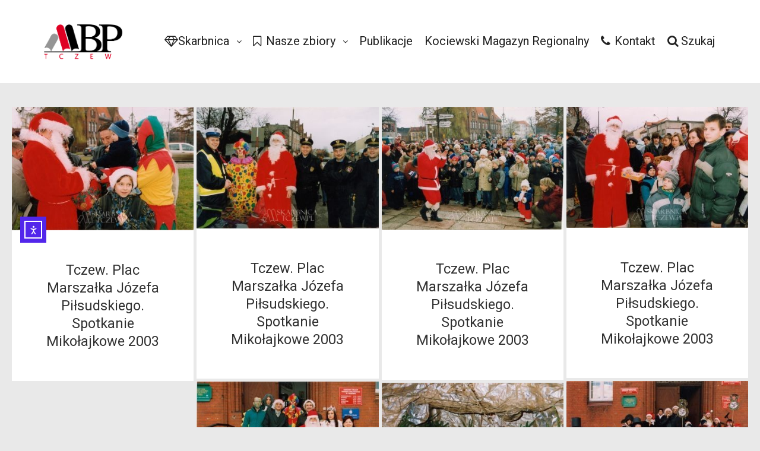

--- FILE ---
content_type: text/html; charset=UTF-8
request_url: https://skarbnica.tczew.pl/tag/grudzien-2003/
body_size: 14553
content:
<!DOCTYPE html>
<!--[if IE 9]>    <html class="no-js lt-ie10" lang="pl-PL"> <![endif]-->
<!--[if gt IE 9]><!--> <html class="no-js" lang="pl-PL"> <!--<![endif]-->
<head>

<meta charset="UTF-8" />
<meta name="viewport" content="width=device-width,initial-scale=1" />
<meta http-equiv="X-UA-Compatible" content="IE=edge">
<link rel="profile" href="https://gmpg.org/xfn/11" />
<title>grudzień 2003 &#8211; Tczewska Biblioteka Wirtualna</title>
<style type="text/css">.wpfts-result-item .wpfts-smart-excerpt {}.wpfts-result-item .wpfts-not-found {color:#808080;font-size:0.9em;}.wpfts-result-item .wpfts-score {color:#006621;font-size:0.9em;}.wpfts-shift {margin-left:40px;}.wpfts-result-item .wpfts-download-link {color:#006621;font-size:0.9em;}.wpfts-result-item .wpfts-file-size {color:#006621;font-size:0.9em;}</style><meta name='robots' content='max-image-preview:large' />
<script id="cookieyes" type="text/javascript" src="https://cdn-cookieyes.com/client_data/a7f2fa968a0fe0193ca42bc05a7b0bb8/script.js"></script><link rel='dns-prefetch' href='//cdn.elementor.com' />
<link rel="alternate" type="application/rss+xml" title="Tczewska Biblioteka Wirtualna &raquo; Kanał z wpisami" href="https://skarbnica.tczew.pl/feed/" />
<link rel="alternate" type="application/rss+xml" title="Tczewska Biblioteka Wirtualna &raquo; Kanał z komentarzami" href="https://skarbnica.tczew.pl/comments/feed/" />
<link rel="alternate" type="application/rss+xml" title="Tczewska Biblioteka Wirtualna &raquo; Kanał z wpisami otagowanymi jako grudzień 2003" href="https://skarbnica.tczew.pl/tag/grudzien-2003/feed/" />
<style id='wp-img-auto-sizes-contain-inline-css' type='text/css'>
img:is([sizes=auto i],[sizes^="auto," i]){contain-intrinsic-size:3000px 1500px}
/*# sourceURL=wp-img-auto-sizes-contain-inline-css */
</style>
<style id='wp-emoji-styles-inline-css' type='text/css'>

	img.wp-smiley, img.emoji {
		display: inline !important;
		border: none !important;
		box-shadow: none !important;
		height: 1em !important;
		width: 1em !important;
		margin: 0 0.07em !important;
		vertical-align: -0.1em !important;
		background: none !important;
		padding: 0 !important;
	}
/*# sourceURL=wp-emoji-styles-inline-css */
</style>
<style id='wp-block-library-inline-css' type='text/css'>
:root{--wp-block-synced-color:#7a00df;--wp-block-synced-color--rgb:122,0,223;--wp-bound-block-color:var(--wp-block-synced-color);--wp-editor-canvas-background:#ddd;--wp-admin-theme-color:#007cba;--wp-admin-theme-color--rgb:0,124,186;--wp-admin-theme-color-darker-10:#006ba1;--wp-admin-theme-color-darker-10--rgb:0,107,160.5;--wp-admin-theme-color-darker-20:#005a87;--wp-admin-theme-color-darker-20--rgb:0,90,135;--wp-admin-border-width-focus:2px}@media (min-resolution:192dpi){:root{--wp-admin-border-width-focus:1.5px}}.wp-element-button{cursor:pointer}:root .has-very-light-gray-background-color{background-color:#eee}:root .has-very-dark-gray-background-color{background-color:#313131}:root .has-very-light-gray-color{color:#eee}:root .has-very-dark-gray-color{color:#313131}:root .has-vivid-green-cyan-to-vivid-cyan-blue-gradient-background{background:linear-gradient(135deg,#00d084,#0693e3)}:root .has-purple-crush-gradient-background{background:linear-gradient(135deg,#34e2e4,#4721fb 50%,#ab1dfe)}:root .has-hazy-dawn-gradient-background{background:linear-gradient(135deg,#faaca8,#dad0ec)}:root .has-subdued-olive-gradient-background{background:linear-gradient(135deg,#fafae1,#67a671)}:root .has-atomic-cream-gradient-background{background:linear-gradient(135deg,#fdd79a,#004a59)}:root .has-nightshade-gradient-background{background:linear-gradient(135deg,#330968,#31cdcf)}:root .has-midnight-gradient-background{background:linear-gradient(135deg,#020381,#2874fc)}:root{--wp--preset--font-size--normal:16px;--wp--preset--font-size--huge:42px}.has-regular-font-size{font-size:1em}.has-larger-font-size{font-size:2.625em}.has-normal-font-size{font-size:var(--wp--preset--font-size--normal)}.has-huge-font-size{font-size:var(--wp--preset--font-size--huge)}.has-text-align-center{text-align:center}.has-text-align-left{text-align:left}.has-text-align-right{text-align:right}.has-fit-text{white-space:nowrap!important}#end-resizable-editor-section{display:none}.aligncenter{clear:both}.items-justified-left{justify-content:flex-start}.items-justified-center{justify-content:center}.items-justified-right{justify-content:flex-end}.items-justified-space-between{justify-content:space-between}.screen-reader-text{border:0;clip-path:inset(50%);height:1px;margin:-1px;overflow:hidden;padding:0;position:absolute;width:1px;word-wrap:normal!important}.screen-reader-text:focus{background-color:#ddd;clip-path:none;color:#444;display:block;font-size:1em;height:auto;left:5px;line-height:normal;padding:15px 23px 14px;text-decoration:none;top:5px;width:auto;z-index:100000}html :where(.has-border-color){border-style:solid}html :where([style*=border-top-color]){border-top-style:solid}html :where([style*=border-right-color]){border-right-style:solid}html :where([style*=border-bottom-color]){border-bottom-style:solid}html :where([style*=border-left-color]){border-left-style:solid}html :where([style*=border-width]){border-style:solid}html :where([style*=border-top-width]){border-top-style:solid}html :where([style*=border-right-width]){border-right-style:solid}html :where([style*=border-bottom-width]){border-bottom-style:solid}html :where([style*=border-left-width]){border-left-style:solid}html :where(img[class*=wp-image-]){height:auto;max-width:100%}:where(figure){margin:0 0 1em}html :where(.is-position-sticky){--wp-admin--admin-bar--position-offset:var(--wp-admin--admin-bar--height,0px)}@media screen and (max-width:600px){html :where(.is-position-sticky){--wp-admin--admin-bar--position-offset:0px}}

/*# sourceURL=wp-block-library-inline-css */
</style><style id='wp-block-heading-inline-css' type='text/css'>
h1:where(.wp-block-heading).has-background,h2:where(.wp-block-heading).has-background,h3:where(.wp-block-heading).has-background,h4:where(.wp-block-heading).has-background,h5:where(.wp-block-heading).has-background,h6:where(.wp-block-heading).has-background{padding:1.25em 2.375em}h1.has-text-align-left[style*=writing-mode]:where([style*=vertical-lr]),h1.has-text-align-right[style*=writing-mode]:where([style*=vertical-rl]),h2.has-text-align-left[style*=writing-mode]:where([style*=vertical-lr]),h2.has-text-align-right[style*=writing-mode]:where([style*=vertical-rl]),h3.has-text-align-left[style*=writing-mode]:where([style*=vertical-lr]),h3.has-text-align-right[style*=writing-mode]:where([style*=vertical-rl]),h4.has-text-align-left[style*=writing-mode]:where([style*=vertical-lr]),h4.has-text-align-right[style*=writing-mode]:where([style*=vertical-rl]),h5.has-text-align-left[style*=writing-mode]:where([style*=vertical-lr]),h5.has-text-align-right[style*=writing-mode]:where([style*=vertical-rl]),h6.has-text-align-left[style*=writing-mode]:where([style*=vertical-lr]),h6.has-text-align-right[style*=writing-mode]:where([style*=vertical-rl]){rotate:180deg}
/*# sourceURL=https://skarbnica.tczew.pl/wp-includes/blocks/heading/style.min.css */
</style>
<style id='wp-block-list-inline-css' type='text/css'>
ol,ul{box-sizing:border-box}:root :where(.wp-block-list.has-background){padding:1.25em 2.375em}
/*# sourceURL=https://skarbnica.tczew.pl/wp-includes/blocks/list/style.min.css */
</style>
<style id='wp-block-paragraph-inline-css' type='text/css'>
.is-small-text{font-size:.875em}.is-regular-text{font-size:1em}.is-large-text{font-size:2.25em}.is-larger-text{font-size:3em}.has-drop-cap:not(:focus):first-letter{float:left;font-size:8.4em;font-style:normal;font-weight:100;line-height:.68;margin:.05em .1em 0 0;text-transform:uppercase}body.rtl .has-drop-cap:not(:focus):first-letter{float:none;margin-left:.1em}p.has-drop-cap.has-background{overflow:hidden}:root :where(p.has-background){padding:1.25em 2.375em}:where(p.has-text-color:not(.has-link-color)) a{color:inherit}p.has-text-align-left[style*="writing-mode:vertical-lr"],p.has-text-align-right[style*="writing-mode:vertical-rl"]{rotate:180deg}
/*# sourceURL=https://skarbnica.tczew.pl/wp-includes/blocks/paragraph/style.min.css */
</style>
<style id='global-styles-inline-css' type='text/css'>
:root{--wp--preset--aspect-ratio--square: 1;--wp--preset--aspect-ratio--4-3: 4/3;--wp--preset--aspect-ratio--3-4: 3/4;--wp--preset--aspect-ratio--3-2: 3/2;--wp--preset--aspect-ratio--2-3: 2/3;--wp--preset--aspect-ratio--16-9: 16/9;--wp--preset--aspect-ratio--9-16: 9/16;--wp--preset--color--black: #000000;--wp--preset--color--cyan-bluish-gray: #abb8c3;--wp--preset--color--white: #ffffff;--wp--preset--color--pale-pink: #f78da7;--wp--preset--color--vivid-red: #cf2e2e;--wp--preset--color--luminous-vivid-orange: #ff6900;--wp--preset--color--luminous-vivid-amber: #fcb900;--wp--preset--color--light-green-cyan: #7bdcb5;--wp--preset--color--vivid-green-cyan: #00d084;--wp--preset--color--pale-cyan-blue: #8ed1fc;--wp--preset--color--vivid-cyan-blue: #0693e3;--wp--preset--color--vivid-purple: #9b51e0;--wp--preset--gradient--vivid-cyan-blue-to-vivid-purple: linear-gradient(135deg,rgb(6,147,227) 0%,rgb(155,81,224) 100%);--wp--preset--gradient--light-green-cyan-to-vivid-green-cyan: linear-gradient(135deg,rgb(122,220,180) 0%,rgb(0,208,130) 100%);--wp--preset--gradient--luminous-vivid-amber-to-luminous-vivid-orange: linear-gradient(135deg,rgb(252,185,0) 0%,rgb(255,105,0) 100%);--wp--preset--gradient--luminous-vivid-orange-to-vivid-red: linear-gradient(135deg,rgb(255,105,0) 0%,rgb(207,46,46) 100%);--wp--preset--gradient--very-light-gray-to-cyan-bluish-gray: linear-gradient(135deg,rgb(238,238,238) 0%,rgb(169,184,195) 100%);--wp--preset--gradient--cool-to-warm-spectrum: linear-gradient(135deg,rgb(74,234,220) 0%,rgb(151,120,209) 20%,rgb(207,42,186) 40%,rgb(238,44,130) 60%,rgb(251,105,98) 80%,rgb(254,248,76) 100%);--wp--preset--gradient--blush-light-purple: linear-gradient(135deg,rgb(255,206,236) 0%,rgb(152,150,240) 100%);--wp--preset--gradient--blush-bordeaux: linear-gradient(135deg,rgb(254,205,165) 0%,rgb(254,45,45) 50%,rgb(107,0,62) 100%);--wp--preset--gradient--luminous-dusk: linear-gradient(135deg,rgb(255,203,112) 0%,rgb(199,81,192) 50%,rgb(65,88,208) 100%);--wp--preset--gradient--pale-ocean: linear-gradient(135deg,rgb(255,245,203) 0%,rgb(182,227,212) 50%,rgb(51,167,181) 100%);--wp--preset--gradient--electric-grass: linear-gradient(135deg,rgb(202,248,128) 0%,rgb(113,206,126) 100%);--wp--preset--gradient--midnight: linear-gradient(135deg,rgb(2,3,129) 0%,rgb(40,116,252) 100%);--wp--preset--font-size--small: 13px;--wp--preset--font-size--medium: 20px;--wp--preset--font-size--large: 36px;--wp--preset--font-size--x-large: 42px;--wp--preset--spacing--20: 0.44rem;--wp--preset--spacing--30: 0.67rem;--wp--preset--spacing--40: 1rem;--wp--preset--spacing--50: 1.5rem;--wp--preset--spacing--60: 2.25rem;--wp--preset--spacing--70: 3.38rem;--wp--preset--spacing--80: 5.06rem;--wp--preset--shadow--natural: 6px 6px 9px rgba(0, 0, 0, 0.2);--wp--preset--shadow--deep: 12px 12px 50px rgba(0, 0, 0, 0.4);--wp--preset--shadow--sharp: 6px 6px 0px rgba(0, 0, 0, 0.2);--wp--preset--shadow--outlined: 6px 6px 0px -3px rgb(255, 255, 255), 6px 6px rgb(0, 0, 0);--wp--preset--shadow--crisp: 6px 6px 0px rgb(0, 0, 0);}:where(.is-layout-flex){gap: 0.5em;}:where(.is-layout-grid){gap: 0.5em;}body .is-layout-flex{display: flex;}.is-layout-flex{flex-wrap: wrap;align-items: center;}.is-layout-flex > :is(*, div){margin: 0;}body .is-layout-grid{display: grid;}.is-layout-grid > :is(*, div){margin: 0;}:where(.wp-block-columns.is-layout-flex){gap: 2em;}:where(.wp-block-columns.is-layout-grid){gap: 2em;}:where(.wp-block-post-template.is-layout-flex){gap: 1.25em;}:where(.wp-block-post-template.is-layout-grid){gap: 1.25em;}.has-black-color{color: var(--wp--preset--color--black) !important;}.has-cyan-bluish-gray-color{color: var(--wp--preset--color--cyan-bluish-gray) !important;}.has-white-color{color: var(--wp--preset--color--white) !important;}.has-pale-pink-color{color: var(--wp--preset--color--pale-pink) !important;}.has-vivid-red-color{color: var(--wp--preset--color--vivid-red) !important;}.has-luminous-vivid-orange-color{color: var(--wp--preset--color--luminous-vivid-orange) !important;}.has-luminous-vivid-amber-color{color: var(--wp--preset--color--luminous-vivid-amber) !important;}.has-light-green-cyan-color{color: var(--wp--preset--color--light-green-cyan) !important;}.has-vivid-green-cyan-color{color: var(--wp--preset--color--vivid-green-cyan) !important;}.has-pale-cyan-blue-color{color: var(--wp--preset--color--pale-cyan-blue) !important;}.has-vivid-cyan-blue-color{color: var(--wp--preset--color--vivid-cyan-blue) !important;}.has-vivid-purple-color{color: var(--wp--preset--color--vivid-purple) !important;}.has-black-background-color{background-color: var(--wp--preset--color--black) !important;}.has-cyan-bluish-gray-background-color{background-color: var(--wp--preset--color--cyan-bluish-gray) !important;}.has-white-background-color{background-color: var(--wp--preset--color--white) !important;}.has-pale-pink-background-color{background-color: var(--wp--preset--color--pale-pink) !important;}.has-vivid-red-background-color{background-color: var(--wp--preset--color--vivid-red) !important;}.has-luminous-vivid-orange-background-color{background-color: var(--wp--preset--color--luminous-vivid-orange) !important;}.has-luminous-vivid-amber-background-color{background-color: var(--wp--preset--color--luminous-vivid-amber) !important;}.has-light-green-cyan-background-color{background-color: var(--wp--preset--color--light-green-cyan) !important;}.has-vivid-green-cyan-background-color{background-color: var(--wp--preset--color--vivid-green-cyan) !important;}.has-pale-cyan-blue-background-color{background-color: var(--wp--preset--color--pale-cyan-blue) !important;}.has-vivid-cyan-blue-background-color{background-color: var(--wp--preset--color--vivid-cyan-blue) !important;}.has-vivid-purple-background-color{background-color: var(--wp--preset--color--vivid-purple) !important;}.has-black-border-color{border-color: var(--wp--preset--color--black) !important;}.has-cyan-bluish-gray-border-color{border-color: var(--wp--preset--color--cyan-bluish-gray) !important;}.has-white-border-color{border-color: var(--wp--preset--color--white) !important;}.has-pale-pink-border-color{border-color: var(--wp--preset--color--pale-pink) !important;}.has-vivid-red-border-color{border-color: var(--wp--preset--color--vivid-red) !important;}.has-luminous-vivid-orange-border-color{border-color: var(--wp--preset--color--luminous-vivid-orange) !important;}.has-luminous-vivid-amber-border-color{border-color: var(--wp--preset--color--luminous-vivid-amber) !important;}.has-light-green-cyan-border-color{border-color: var(--wp--preset--color--light-green-cyan) !important;}.has-vivid-green-cyan-border-color{border-color: var(--wp--preset--color--vivid-green-cyan) !important;}.has-pale-cyan-blue-border-color{border-color: var(--wp--preset--color--pale-cyan-blue) !important;}.has-vivid-cyan-blue-border-color{border-color: var(--wp--preset--color--vivid-cyan-blue) !important;}.has-vivid-purple-border-color{border-color: var(--wp--preset--color--vivid-purple) !important;}.has-vivid-cyan-blue-to-vivid-purple-gradient-background{background: var(--wp--preset--gradient--vivid-cyan-blue-to-vivid-purple) !important;}.has-light-green-cyan-to-vivid-green-cyan-gradient-background{background: var(--wp--preset--gradient--light-green-cyan-to-vivid-green-cyan) !important;}.has-luminous-vivid-amber-to-luminous-vivid-orange-gradient-background{background: var(--wp--preset--gradient--luminous-vivid-amber-to-luminous-vivid-orange) !important;}.has-luminous-vivid-orange-to-vivid-red-gradient-background{background: var(--wp--preset--gradient--luminous-vivid-orange-to-vivid-red) !important;}.has-very-light-gray-to-cyan-bluish-gray-gradient-background{background: var(--wp--preset--gradient--very-light-gray-to-cyan-bluish-gray) !important;}.has-cool-to-warm-spectrum-gradient-background{background: var(--wp--preset--gradient--cool-to-warm-spectrum) !important;}.has-blush-light-purple-gradient-background{background: var(--wp--preset--gradient--blush-light-purple) !important;}.has-blush-bordeaux-gradient-background{background: var(--wp--preset--gradient--blush-bordeaux) !important;}.has-luminous-dusk-gradient-background{background: var(--wp--preset--gradient--luminous-dusk) !important;}.has-pale-ocean-gradient-background{background: var(--wp--preset--gradient--pale-ocean) !important;}.has-electric-grass-gradient-background{background: var(--wp--preset--gradient--electric-grass) !important;}.has-midnight-gradient-background{background: var(--wp--preset--gradient--midnight) !important;}.has-small-font-size{font-size: var(--wp--preset--font-size--small) !important;}.has-medium-font-size{font-size: var(--wp--preset--font-size--medium) !important;}.has-large-font-size{font-size: var(--wp--preset--font-size--large) !important;}.has-x-large-font-size{font-size: var(--wp--preset--font-size--x-large) !important;}
/*# sourceURL=global-styles-inline-css */
</style>

<style id='classic-theme-styles-inline-css' type='text/css'>
/*! This file is auto-generated */
.wp-block-button__link{color:#fff;background-color:#32373c;border-radius:9999px;box-shadow:none;text-decoration:none;padding:calc(.667em + 2px) calc(1.333em + 2px);font-size:1.125em}.wp-block-file__button{background:#32373c;color:#fff;text-decoration:none}
/*# sourceURL=/wp-includes/css/classic-themes.min.css */
</style>
<link rel='stylesheet' id='wpfts_jquery-ui-styles-css' href='https://skarbnica.tczew.pl/wp-content/plugins/fulltext-search-pro/style/wpfts_autocomplete.css?ver=3.76.254' type='text/css' media='all' />
<link rel='stylesheet' id='searchandfilter-css' href='https://skarbnica.tczew.pl/wp-content/plugins/search-filter/style.css?ver=1' type='text/css' media='all' />
<link rel='stylesheet' id='twenty20-css' href='https://skarbnica.tczew.pl/wp-content/plugins/twenty20/assets/css/twenty20.css?ver=2.0.4' type='text/css' media='all' />
<link rel='stylesheet' id='ea11y-widget-fonts-css' href='https://skarbnica.tczew.pl/wp-content/plugins/pojo-accessibility/assets/build/fonts.css?ver=3.9.1' type='text/css' media='all' />
<link rel='stylesheet' id='ea11y-skip-link-css' href='https://skarbnica.tczew.pl/wp-content/plugins/pojo-accessibility/assets/build/skip-link.css?ver=3.9.1' type='text/css' media='all' />
<link rel='stylesheet' id='dflip-style-css' href='https://skarbnica.tczew.pl/wp-content/plugins/3d-flipbook-dflip-lite/assets/css/dflip.min.css?ver=2.4.20' type='text/css' media='all' />
<link rel='stylesheet' id='font-awesome-css' href='https://skarbnica.tczew.pl/wp-content/themes/rife-free/css/font-awesome.min.css?ver=4.7.0' type='text/css' media='all' />
<link rel='stylesheet' id='a13-icomoon-css' href='https://skarbnica.tczew.pl/wp-content/themes/rife-free/css/icomoon.css?ver=2.4.23' type='text/css' media='all' />
<link rel='stylesheet' id='a13-main-style-css' href='https://skarbnica.tczew.pl/wp-content/themes/rife-free/style.css?ver=2.4.23' type='text/css' media='all' />
<link rel='stylesheet' id='a13-user-css-css' href='https://skarbnica.tczew.pl/wp-content/uploads/apollo13_framework_files/css/user.css?ver=2.4.23_1765959296' type='text/css' media='all' />
<!--n2css--><!--n2js--><script type="text/javascript" src="https://skarbnica.tczew.pl/wp-includes/js/jquery/jquery.min.js?ver=3.7.1" id="jquery-core-js"></script>
<script type="text/javascript" src="https://skarbnica.tczew.pl/wp-includes/js/jquery/jquery-migrate.min.js?ver=3.4.1" id="jquery-migrate-js"></script>
<script type="text/javascript" src="https://skarbnica.tczew.pl/wp-includes/js/jquery/ui/core.min.js?ver=1.13.3" id="jquery-ui-core-js"></script>
<script type="text/javascript" src="https://skarbnica.tczew.pl/wp-includes/js/jquery/ui/menu.min.js?ver=1.13.3" id="jquery-ui-menu-js"></script>
<script type="text/javascript" src="https://skarbnica.tczew.pl/wp-includes/js/dist/dom-ready.min.js?ver=f77871ff7694fffea381" id="wp-dom-ready-js"></script>
<script type="text/javascript" src="https://skarbnica.tczew.pl/wp-includes/js/dist/hooks.min.js?ver=dd5603f07f9220ed27f1" id="wp-hooks-js"></script>
<script type="text/javascript" src="https://skarbnica.tczew.pl/wp-includes/js/dist/i18n.min.js?ver=c26c3dc7bed366793375" id="wp-i18n-js"></script>
<script type="text/javascript" id="wp-i18n-js-after">
/* <![CDATA[ */
wp.i18n.setLocaleData( { 'text direction\u0004ltr': [ 'ltr' ] } );
//# sourceURL=wp-i18n-js-after
/* ]]> */
</script>
<script type="text/javascript" id="wp-a11y-js-translations">
/* <![CDATA[ */
( function( domain, translations ) {
	var localeData = translations.locale_data[ domain ] || translations.locale_data.messages;
	localeData[""].domain = domain;
	wp.i18n.setLocaleData( localeData, domain );
} )( "default", {"translation-revision-date":"2025-12-01 09:45:52+0000","generator":"GlotPress\/4.0.3","domain":"messages","locale_data":{"messages":{"":{"domain":"messages","plural-forms":"nplurals=3; plural=(n == 1) ? 0 : ((n % 10 >= 2 && n % 10 <= 4 && (n % 100 < 12 || n % 100 > 14)) ? 1 : 2);","lang":"pl"},"Notifications":["Powiadomienia"]}},"comment":{"reference":"wp-includes\/js\/dist\/a11y.js"}} );
//# sourceURL=wp-a11y-js-translations
/* ]]> */
</script>
<script type="text/javascript" src="https://skarbnica.tczew.pl/wp-includes/js/dist/a11y.min.js?ver=cb460b4676c94bd228ed" id="wp-a11y-js"></script>
<script type="text/javascript" src="https://skarbnica.tczew.pl/wp-includes/js/jquery/ui/autocomplete.min.js?ver=1.13.3" id="jquery-ui-autocomplete-js"></script>
<script type="text/javascript" src="https://skarbnica.tczew.pl/wp-content/plugins/fulltext-search-pro/js/wpfts_frontend.js?ver=3.76.254" id="wpfts_frontend-js"></script>
<script type="text/javascript" id="image-watermark-no-right-click-js-before">
/* <![CDATA[ */
var iwArgsNoRightClick = {"rightclick":"N","draganddrop":"N","devtools":"Y","enableToast":"Y","toastMessage":"This content is protected"};

//# sourceURL=image-watermark-no-right-click-js-before
/* ]]> */
</script>
<script type="text/javascript" src="https://skarbnica.tczew.pl/wp-content/plugins/image-watermark/js/no-right-click.js?ver=2.0.4" id="image-watermark-no-right-click-js"></script>
<link rel="https://api.w.org/" href="https://skarbnica.tczew.pl/wp-json/" /><link rel="alternate" title="JSON" type="application/json" href="https://skarbnica.tczew.pl/wp-json/wp/v2/tags/9389" /><link rel="EditURI" type="application/rsd+xml" title="RSD" href="https://skarbnica.tczew.pl/xmlrpc.php?rsd" />
<meta name="generator" content="WordPress 6.9" />
<script type="text/javascript">
		document.wpfts_ajaxurl = "https://skarbnica.tczew.pl/wp-admin/admin-ajax.php";
	</script>
		<!-- GA Google Analytics @ https://m0n.co/ga -->
		<script async src="https://www.googletagmanager.com/gtag/js?id=UA-159155143-1"></script>
		<script>
			window.dataLayer = window.dataLayer || [];
			function gtag(){dataLayer.push(arguments);}
			gtag('js', new Date());
			gtag('config', 'UA-159155143-1');
		</script>

	<script type="text/javascript">
// <![CDATA[
(function(){
    var docElement = document.documentElement,
        className = docElement.className;
    // Change `no-js` to `js`
    var reJS = new RegExp('(^|\\s)no-js( |\\s|$)');
    //space as literal in second capturing group cause there is strange situation when \s is not catched on load when other plugins add their own classes
    className = className.replace(reJS, '$1js$2');
    docElement.className = className;
})();
// ]]>
</script><link rel="icon" href="https://skarbnica.tczew.pl/wp-content/uploads/2020/01/cropped-logo_mbp_znak-1-32x32.png" sizes="32x32" />
<link rel="icon" href="https://skarbnica.tczew.pl/wp-content/uploads/2020/01/cropped-logo_mbp_znak-1-192x192.png" sizes="192x192" />
<link rel="apple-touch-icon" href="https://skarbnica.tczew.pl/wp-content/uploads/2020/01/cropped-logo_mbp_znak-1-180x180.png" />
<meta name="msapplication-TileImage" content="https://skarbnica.tczew.pl/wp-content/uploads/2020/01/cropped-logo_mbp_znak-1-270x270.png" />
				<style type="text/css" id="c4wp-checkout-css">
					.woocommerce-checkout .c4wp_captcha_field {
						margin-bottom: 10px;
						margin-top: 15px;
						position: relative;
						display: inline-block;
					}
				</style>
							<style type="text/css" id="c4wp-v3-lp-form-css">
				.login #login, .login #lostpasswordform {
					min-width: 350px !important;
				}
				.wpforms-field-c4wp iframe {
					width: 100% !important;
				}
			</style>
			<style id='a13-posts-grid-1-inline-css' type='text/css'>
.posts-bricks-1{max-width:1440px}.posts-bricks-1 .posts-grid-container{margin-right:-5px}.rtl .posts-bricks-1 .posts-grid-container{margin-right:0;margin-left:-5px}.posts-bricks-1 .layout-fitRows .archive-item,.posts-bricks-1 .layout-masonry .archive-item{margin-bottom:5px}.posts-bricks-1.posts-columns-4 .archive-item,.posts-bricks-1.posts-columns-4 .grid-master{width:calc(25% - 5px)}.posts-bricks-1.posts-columns-4 .archive-item.w2{width:calc(50% - 5px)}.posts-bricks-1.posts-columns-4 .archive-item.w3{width:calc(75% - 5px)}.posts-bricks-1.posts-columns-3 .archive-item,.posts-bricks-1.posts-columns-3 .grid-master{width:calc(33.3333333% - 5px)}.posts-bricks-1.posts-columns-3 .archive-item.w2{width:calc(66.6666666% - 5px)}.posts-bricks-1.posts-columns-2 .archive-item,.posts-bricks-1.posts-columns-2 .grid-master{width:calc(50% - 5px)}.posts-bricks-1.posts-columns-1 .grid-master,.posts-bricks-1.posts-columns-1 .archive-item,.posts-bricks-1.posts-columns-2 .archive-item.w2,.posts-bricks-1.posts-columns-2 .archive-item.w3,.posts-bricks-1.posts-columns-2 .archive-item.w4,.posts-bricks-1.posts-columns-3 .archive-item.w3,.posts-bricks-1.posts-columns-3 .archive-item.w4,.posts-bricks-1.posts-columns-4 .archive-item.w4{width:calc(100% - 5px)}@media only screen and (max-width:1600px){.header-vertical .with-sidebar .posts-bricks-1.posts-columns-4 .archive-item,.header-vertical .with-sidebar .posts-bricks-1.posts-columns-4 .grid-master{width:calc(33.3333333% - 5px)}.header-vertical .with-sidebar .posts-bricks-1.posts-columns-4 .archive-item.w2{width:calc(66.6666666% - 5px)}.header-vertical .with-sidebar .posts-bricks-1.posts-columns-4 .archive-item.w3{width:calc(100% - 5px)}}@media only screen and (max-width:1279px){.posts-bricks-1.posts-columns-4 .archive-item,.posts-bricks-1.posts-columns-4 .grid-master{width:calc(33.3333333% - 5px)}.posts-bricks-1.posts-columns-4 .archive-item.w2{width:calc(66.6666666% - 5px)}.posts-bricks-1.posts-columns-4 .archive-item.w3{width:calc(100% - 5px)}.header-vertical .layout-fluid.with-sidebar .posts-bricks-1.posts-columns-4 .grid-master,.header-vertical .layout-fluid.with-sidebar .posts-bricks-1.posts-columns-4 .archive-item,.header-vertical .layout-fluid.with-sidebar .posts-bricks-1.posts-columns-4 .archive-item.w2,.header-vertical .layout-fluid.with-sidebar .posts-bricks-1.posts-columns-3 .grid-master,.header-vertical .layout-fluid.with-sidebar .posts-bricks-1.posts-columns-3 .archive-item{width:calc(50% - 5px)}.header-vertical .layout-fluid.with-sidebar .posts-columns-4 .archive-item.w3,.header-vertical .layout-fluid.with-sidebar .posts-columns-3 .archive-item.w2{width:calc(100% - 5px)}.header-vertical .with-sidebar .posts-bricks-1.posts-columns-4 .grid-master,.header-vertical .with-sidebar .posts-bricks-1.posts-columns-4 .archive-item,.header-vertical .with-sidebar .posts-bricks-1.posts-columns-4 .archive-item.w2,.header-vertical .with-sidebar .posts-bricks-1.posts-columns-3 .grid-master,.header-vertical .with-sidebar .posts-bricks-1.posts-columns-3 .archive-item{width:calc(50% - 5px)}.header-vertical .with-sidebar .posts-bricks-1.posts-columns-4 .archive-item.w3,.header-vertical .with-sidebar .posts-bricks-1.posts-columns-3 .archive-item.w2{width:calc(100% - 5px)}}@media only screen and (max-width:800px){#mid .posts-bricks-1.posts-columns-4 .archive-item,#mid .posts-bricks-1.posts-columns-4 .grid-master,#mid .posts-bricks-1.posts-columns-4 .archive-item.w2,#mid .posts-bricks-1.posts-columns-3 .archive-item,#mid .posts-bricks-1.posts-columns-3 .grid-master{width:calc(50% - 5px)}#mid .posts-bricks-1.posts-columns-4 .archive-item.w3,#mid .posts-bricks-1.posts-columns-3 .archive-item.w2{width:calc(100% - 5px)}}@media only screen and (max-width:480px){.posts-bricks-1 .posts-grid-container{margin-right:0}.rtl .posts-bricks-1 .posts-grid-container{margin-left:0}#mid .posts-bricks-1.posts-columns-4 .grid-master,#mid .posts-bricks-1.posts-columns-4 .archive-item,#mid .posts-bricks-1.posts-columns-4 .archive-item.w2,#mid .posts-bricks-1.posts-columns-4 .archive-item.w3,#mid .posts-bricks-1.posts-columns-4 .archive-item.w4,#mid .posts-bricks-1.posts-columns-3 .grid-master,#mid .posts-bricks-1.posts-columns-3 .archive-item,#mid .posts-bricks-1.posts-columns-3 .archive-item.w2,#mid .posts-bricks-1.posts-columns-3 .archive-item.w3,#mid .posts-bricks-1.posts-columns-2 .grid-master,#mid .posts-bricks-1.posts-columns-2 .archive-item,#mid .posts-bricks-1.posts-columns-2 .archive-item.w2,#mid .posts-bricks-1.posts-columns-1 .grid-master,#mid .posts-bricks-1.posts-columns-1 .archive-item{width:100%}}.posts-list .layout-full.with-sidebar .content-box,.posts-list .layout-full_fixed.with-sidebar .content-box,.posts-list .layout-full_padding.with-sidebar .content-box{margin-left:5px;width:calc(75% - 5px)}.posts-list .layout-full.right-sidebar .content-box,.posts-list .layout-full_fixed.right-sidebar .content-box,.posts-list .layout-full_padding.right-sidebar .content-box{margin-left:0;margin-right:5px}@media only screen and (min-width:1560px){.posts-list .layout-full.with-sidebar .content-box{width:calc(100% - 320px - 5px)}}@media only screen and (min-width:1640px){.posts-list .layout-full_padding.with-sidebar .content-box{width:calc(100% - 320px - 5px)}}@media only screen and (max-width:1400px) and (min-width:1025px){.posts-list .layout-full_padding.with-sidebar .content-box{width:calc(70% - 5px)}}@media only screen and (max-width:1320px) and (min-width:1025px){.posts-list .layout-full.with-sidebar .content-box{width:calc(70% - 5px)}}@media only screen and (max-width:1024px){.posts-list .layout-full.with-sidebar .content-box,.posts-list .layout-full_fixed.with-sidebar .content-box,.posts-list .layout-full_padding.with-sidebar .content-box{width:calc(70% - 5px)}}@media only screen and (max-width:768px){.posts-list .layout-full.with-sidebar .content-box,.posts-list .layout-full_fixed.with-sidebar .content-box,.posts-list .layout-full_padding.with-sidebar .content-box{width:auto;margin-left:0;margin-right:0}}
/*# sourceURL=a13-posts-grid-1-inline-css */
</style>
</head>

<body id="top" class="archive tag tag-grudzien-2003 tag-9389 wp-custom-logo wp-theme-rife-free ally-default header-horizontal site-layout-full posts-list" itemtype="https://schema.org/Blog" itemscope>
		<script>
			const onSkipLinkClick = () => {
				const htmlElement = document.querySelector('html');

				htmlElement.style['scroll-behavior'] = 'smooth';

				setTimeout( () => htmlElement.style['scroll-behavior'] = null, 1000 );
			}
			document.addEventListener("DOMContentLoaded", () => {
				if (!document.querySelector('#content')) {
					document.querySelector('.ea11y-skip-to-content-link').remove();
				}
			});
		</script>
		<nav aria-label="Skip to content navigation">
			<a class="ea11y-skip-to-content-link"
				href="#content"
				tabindex="1"
				onclick="onSkipLinkClick()"
			>
				Przejdź do treści
				<svg width="24" height="24" viewBox="0 0 24 24" fill="none" role="presentation">
					<path d="M18 6V12C18 12.7956 17.6839 13.5587 17.1213 14.1213C16.5587 14.6839 15.7956 15 15 15H5M5 15L9 11M5 15L9 19"
								stroke="black"
								stroke-width="1.5"
								stroke-linecap="round"
								stroke-linejoin="round"
					/>
				</svg>
			</a>
			<div class="ea11y-skip-to-content-backdrop"></div>
		</nav>

		<div class="whole-layout">
<div id="preloader" class="square_of_squares onReady">
    <div class="preload-content">
        <div class="preloader-animation">				<div class="sos-load">
					<div class="blockcont">
						<div class="sos-block"></div>
						<div class="sos-block"></div>
						<div class="sos-block"></div>

						<div class="sos-block"></div>
						<div class="sos-block"></div>
						<div class="sos-block"></div>

						<div class="sos-block"></div>
						<div class="sos-block"></div>
						<div class="sos-block"></div>

					</div>
				</div>
				</div>
        <a class="skip-preloader a13icon-cross" href="#"></a>
    </div>
</div>
                <div class="page-background to-move"></div>
        <header id="header" class="to-move a13-horizontal header-type-one_line a13-normal-variant header-variant-one_line_menu_centered full no-tools no-sticky no-fixed" itemtype="https://schema.org/WPHeader" itemscope>
	<div class="head">
		<div class="logo-container" itemtype="https://schema.org/Organization" itemscope><a class="logo normal-logo image-logo" href="https://skarbnica.tczew.pl/" title="Tczewska Biblioteka Wirtualna" rel="home" itemprop="url"><img src="https://skarbnica.tczew.pl/wp-content/uploads/2020/03/logo_mbp_duze.png" alt="Tczewska Biblioteka Wirtualna" width="3543" height="1594" itemprop="logo" /></a></div>
		<nav id="access" class="navigation-bar" itemtype="https://schema.org/SiteNavigationElement" itemscope><!-- this element is need in HTML even if menu is disabled -->
							<div class="menu-container"><ul id="menu-glowne" class="top-menu with-effect menu--ferdinand opener-icons-on"><li id="menu-item-3727" class="menu-item menu-item-type-post_type menu-item-object-page menu-item-home menu-item-has-children menu-parent-item menu-item-3727 normal-menu"><a title="Skarby Biblioteki" href="https://skarbnica.tczew.pl/"><span><em><i class="fa fa-diamond"></i>Skarbnica</em></span></a><i tabindex="0" class="fa sub-mark fa-angle-down"></i>
<ul class="sub-menu">
	<li id="menu-item-3726" class="menu-item menu-item-type-post_type menu-item-object-page menu-item-3726"><a title="Pomoc w nawigacji po stronie" href="https://skarbnica.tczew.pl/jak-szukac/"><span>Jak korzystać</span></a></li>
</ul>
</li>
<li id="menu-item-17615" class="menu-item menu-item-type-post_type menu-item-object-page menu-item-has-children menu-parent-item menu-item-17615 normal-menu"><span class="title" tabindex="0"><span><em><i class="fa fa-bookmark-o"></i>Nasze zbiory</em></span></span><i tabindex="0" class="fa sub-mark fa-angle-down"></i>
<ul class="sub-menu">
	<li id="menu-item-3713" class="menu-item menu-item-type-taxonomy menu-item-object-category menu-item-3713"><a title="Kolekcja pocztówek" href="https://skarbnica.tczew.pl/category/pocztowki/"><span>Pocztówki</span></a></li>
	<li id="menu-item-39598" class="menu-item menu-item-type-taxonomy menu-item-object-category menu-item-39598"><a href="https://skarbnica.tczew.pl/category/kroniki/"><span>Kroniki</span></a></li>
	<li id="menu-item-9559" class="menu-item menu-item-type-taxonomy menu-item-object-category menu-item-9559"><a title="Dokumenty Życia Społecznego" href="https://skarbnica.tczew.pl/category/dzs/"><span>DŻS</span></a></li>
	<li id="menu-item-43441" class="menu-item menu-item-type-taxonomy menu-item-object-category menu-item-43441"><a href="https://skarbnica.tczew.pl/category/archiwalia/"><span>Archiwalia</span></a></li>
	<li id="menu-item-17614" class="menu-item menu-item-type-post_type menu-item-object-page menu-item-17614"><a title="Fotografie" href="https://skarbnica.tczew.pl/fotografie/"><span>Fotografie</span></a></li>
	<li id="menu-item-43159" class="menu-item menu-item-type-taxonomy menu-item-object-category menu-item-43159"><a href="https://skarbnica.tczew.pl/category/kociewie/"><span>Fotografie z&nbsp;Kociewia</span></a></li>
	<li id="menu-item-25626" class="menu-item menu-item-type-post_type menu-item-object-page menu-item-25626"><a title="Kolekcje zdjęć" href="https://skarbnica.tczew.pl/kolekcje/"><span>Kolekcje zdjęć</span></a></li>
	<li id="menu-item-30055" class="menu-item menu-item-type-taxonomy menu-item-object-category menu-item-30055"><a href="https://skarbnica.tczew.pl/category/plakaty/"><span>Plakaty</span></a></li>
	<li id="menu-item-22736" class="menu-item menu-item-type-post_type menu-item-object-page menu-item-22736"><a title="Tczew dawniej i dziś" href="https://skarbnica.tczew.pl/metamorfozy/"><span>Tczewskie metamorfozy</span></a></li>
	<li id="menu-item-26452" class="menu-item menu-item-type-taxonomy menu-item-object-category menu-item-26452"><a title="Materiały wideo ze spotkań w Miejskiej Bibliotece Publicznej w Tczewie" href="https://skarbnica.tczew.pl/category/wideo/"><span>Materiały wideo</span></a></li>
</ul>
</li>
<li id="menu-item-6595" class="menu-item menu-item-type-taxonomy menu-item-object-category menu-item-6595 normal-menu"><a href="https://skarbnica.tczew.pl/category/publikacje/"><span><em>Publikacje</em></span></a></li>
<li id="menu-item-27699" class="menu-item menu-item-type-post_type menu-item-object-page menu-item-27699 normal-menu"><a href="https://skarbnica.tczew.pl/kmr/"><span><em>Kociewski Magazyn Regionalny</em></span></a></li>
<li id="menu-item-4492" class="menu-item menu-item-type-post_type menu-item-object-page menu-item-4492 normal-menu"><a title="Dane kontaktowe" href="https://skarbnica.tczew.pl/kontakt/"><span><em><i class="fa fa-phone"></i>Kontakt</em></span></a></li>
<li id="menu-item-23942" class="menu-item menu-item-type-post_type menu-item-object-page menu-item-23942 normal-menu"><a title="Wyszukaj w naszych zbiorach" href="https://skarbnica.tczew.pl/szukaj/"><span><em><i class="fa fa-search"></i>Szukaj</em></span></a></li>
</ul></div>					</nav>
		<!-- #access -->
		<div id="header-tools" class=" icons-0 only-menu"><button id="mobile-menu-opener" class="a13icon-menu tool" title="Główne menu"><span class="screen-reader-text">Główne menu</span></button></div>			</div>
	</header>
    <div id="mid" class="to-move no-bottom-space layout-full_padding layout-no-edge layout-padding layout-fluid no-sidebars">

		<article id="content" class="clearfix">
			<div class="content-limiter">
				<div id="col-mask">
					<div class="content-box lazy-load-on">
						<div class="bricks-frame posts-bricks posts-bricks-1  posts_vertical_centered posts-columns-4"><div class="posts-grid-container" data-lazy-load="1" data-lazy-load-mode="auto" data-margin="5"><div class="grid-master"></div><div id="post-17045" class="archive-item w1 post-17045 post type-post status-publish format-standard has-post-thumbnail category-fotografie tag-5-grudnia-2003 tag-5-grudnia-2003-roku tag-animacje-dla-dzieci tag-ced tag-centrum-edukacji-doroslych-w-tczewie tag-dorosli tag-dzieci tag-fabryka-sztuk-w-tczewie tag-fotografia-grupowa tag-fotografie-swiateczne tag-grudzien-2003 tag-imprezy-miejskie tag-imprezy-plenerowe tag-mikolajki tag-mikolajki-2003 tag-mikolajki-tczew tag-muzeum-wisly-w-tczewie tag-muzeum-wisly-oddzial-narodowego-muzeum-morskiego tag-plac-marszalka-jozefa-pilsudskiego tag-plac-pilsudskiego-1 tag-samochod-osobowy tag-samochody-osobowe tag-spotkanie-dla-dzieci tag-spotkanie-mikolajkowe tag-spotkanie-mikolajkowe-2003 tag-spotkanie-z-mikolajem tag-spotkanie-z-mikolajem-tczew tag-stanislaw-zaczynski tag-stanislaw-zaczynski-fotograf tag-tczew tag-uczestnicy-tczewskiego-spotkania-mikolajkowego-2003 tag-ulica-30-go-stycznia-1 tag-ulica-30-go-stycznia-4 tag-urzad-miejski-w-tczewie tag-zdjecie-grupowe" data-category-6011="1" itemtype="https://schema.org/CreativeWork" itemscope><div class="item-image post-media"><a href="https://skarbnica.tczew.pl/17045/tczew-plac-marszalka-jozefa-pilsudskiego-spotkanie-mikolajkowe-2003-6/"><img width="357" src="https://skarbnica.tczew.pl/wp-content/uploads/apollo13_images/mRzs14460-7l6wrsqh3p487a0yssnvq2jl3l1ghh7fpu.jpg" class="attachment-357x0x1xx90 size-357x0x1xx90 wp-post-image" alt="" itemprop="image" decoding="async" /></a></div>
<div class="formatter">
    <div class="real-content hentry">

        <h2 class="post-title entry-title" itemprop="headline"><a href="https://skarbnica.tczew.pl/17045/tczew-plac-marszalka-jozefa-pilsudskiego-spotkanie-mikolajkowe-2003-6/" itemprop="url">Tczew. Plac Marszałka Józefa Piłsudskiego. Spotkanie Mikołajkowe 2003</a></h2>
        <div class="entry-summary" itemprop="text">
                </div>

        <div class="clear"></div>

                
    </div>
</div></div><div id="post-17043" class="archive-item w1 post-17043 post type-post status-publish format-standard has-post-thumbnail category-fotografie tag-5-grudnia-2003 tag-5-grudnia-2003-roku tag-animacje-dla-dzieci tag-fotografia-barwna tag-fotografia-grupowa tag-fotografie-swiateczne tag-grudzien-2003 tag-imprezy-miejskie tag-imprezy-plenerowe tag-mikolaj tag-mikolajki tag-mikolajki-2003 tag-mikolajki-tczew tag-plac-marszalka-jozefa-pilsudskiego tag-plac-pilsudskiego-1 tag-poczta tag-policja tag-policja-tczew tag-spotkanie-dla-dzieci tag-spotkanie-mikolajkowe tag-spotkanie-mikolajkowe-2003 tag-spotkanie-z-mikolajem tag-spotkanie-z-mikolajem-tczew tag-stanislaw-zaczynski tag-stanislaw-zaczynski-fotograf tag-straz-miejska tag-straz-miejska-w-tczewie tag-tczew tag-uczestnicy-tczewskiego-spotkania-mikolajkowego-2003 tag-ulica-jaroslawa-dabrowskiego tag-ulica-jaroslawa-dabrowskiego-12 tag-ulica-jaroslawa-dabrowskiego-13 tag-ulica-jaroslawa-dabrowskiego-7 tag-ulica-jaroslawa-dabrowskiego-9 tag-urzad-miejski-w-tczewie tag-urzad-pocztowy-nr-1 tag-zdjecie-grupowe" data-category-6011="1" itemtype="https://schema.org/CreativeWork" itemscope><div class="item-image post-media"><a href="https://skarbnica.tczew.pl/17043/tczew-plac-marszalka-jozefa-pilsudskiego-spotkanie-mikolajkowe-2003-5/"><img width="357" src="https://skarbnica.tczew.pl/wp-content/uploads/apollo13_images/mRzs14459-7l6wrsqh3p487a0yssnvq2jl3l1ghh7feq.jpg" class="attachment-357x0x1xx90 size-357x0x1xx90 wp-post-image" alt="" itemprop="image" decoding="async" /></a></div>
<div class="formatter">
    <div class="real-content hentry">

        <h2 class="post-title entry-title" itemprop="headline"><a href="https://skarbnica.tczew.pl/17043/tczew-plac-marszalka-jozefa-pilsudskiego-spotkanie-mikolajkowe-2003-5/" itemprop="url">Tczew. Plac Marszałka Józefa Piłsudskiego. Spotkanie Mikołajkowe 2003</a></h2>
        <div class="entry-summary" itemprop="text">
                </div>

        <div class="clear"></div>

                
    </div>
</div></div><div id="post-17032" class="archive-item w1 post-17032 post type-post status-publish format-standard has-post-thumbnail category-fotografie tag-5-grudnia-2003 tag-5-grudnia-2003-roku tag-animacje-dla-dzieci tag-dorosli tag-drogowskaz tag-drogowskaz-z-nazwami-miast-partnerskich tag-dzieci tag-fabryka-sztuk-w-tczewie tag-fotografia-barwna tag-fotografia-grupowa tag-fotografie-swiateczne tag-grudzien-2003 tag-imprezy-miejskie tag-imprezy-plenerowe tag-mikolajki tag-mikolajki-2003 tag-mikolajki-tczew tag-muzeum-wisly-w-tczewie tag-muzeum-wisly-oddzial-narodowego-muzeum-morskiego tag-plac-marszalka-jozefa-pilsudskiego tag-plac-pilsudskiego-1 tag-spotkanie-dla-dzieci tag-spotkanie-mikolajkowe tag-spotkanie-mikolajkowe-2003 tag-spotkanie-z-mikolajem tag-spotkanie-z-mikolajem-tczew tag-stanislaw-zaczynski tag-stanislaw-zaczynski-fotograf tag-tczew tag-tczew-miasta-partnerskie tag-uczestnicy-tczewskiego-spotkania-mikolajkowego-2003 tag-ulica-30-go-stycznia-1 tag-ulica-30-go-stycznia-2-2a tag-ulica-ogrodowa-1-3 tag-ulica-ogrodowa-4 tag-ulica-paderewskiego-1 tag-urzad-miejski-w-tczewie tag-zdjecie-grupowe" data-category-6011="1" itemtype="https://schema.org/CreativeWork" itemscope><div class="item-image post-media"><a href="https://skarbnica.tczew.pl/17032/tczew-plac-marszalka-jozefa-pilsudskiego-spotkanie-mikolajkowe-2003-4/"><img width="357" src="https://skarbnica.tczew.pl/wp-content/uploads/apollo13_images/mRzs14458-7l6wrsgxfrlymn1rmi48dy5wzdmtpwynii.jpg" class="attachment-357x0x1xx90 size-357x0x1xx90 wp-post-image" alt="" itemprop="image" decoding="async" /></a></div>
<div class="formatter">
    <div class="real-content hentry">

        <h2 class="post-title entry-title" itemprop="headline"><a href="https://skarbnica.tczew.pl/17032/tczew-plac-marszalka-jozefa-pilsudskiego-spotkanie-mikolajkowe-2003-4/" itemprop="url">Tczew. Plac Marszałka Józefa Piłsudskiego. Spotkanie Mikołajkowe 2003</a></h2>
        <div class="entry-summary" itemprop="text">
                </div>

        <div class="clear"></div>

                
    </div>
</div></div><div id="post-17030" class="archive-item w1 post-17030 post type-post status-publish format-standard has-post-thumbnail category-fotografie tag-5-grudnia-2003-roku tag-animacje-dla-dzieci tag-barbara-skerka tag-dorosli tag-dzieci tag-fotografia-barwna tag-fotografia-grupowa tag-fotografie-swiateczne tag-grudzien-2003 tag-imprezy-miejskie tag-imprezy-plenerowe tag-jan-skerka tag-mikolaj tag-mikolajki tag-mikolajki-2003 tag-mikolajki-tczew tag-plac-marszalka-jozefa-pilsudskiego tag-plac-pilsudskiego-1 tag-poczta tag-spotkanie-dla-dzieci tag-spotkanie-mikolajkowe tag-spotkanie-mikolajkowe-2003 tag-spotkanie-z-mikolajem tag-spotkanie-z-mikolajem-tczew tag-stanislaw-zaczynski tag-stanislaw-zaczynski-fotograf tag-tczew tag-uczestnicy-tczewskiego-spotkania-mikolajkowego-2003 tag-ulica-jaroslawa-dabrowskiego tag-ulica-jaroslawa-dabrowskiego-11 tag-ulica-jaroslawa-dabrowskiego-12 tag-ulica-jaroslawa-dabrowskiego-13 tag-ulica-jaroslawa-dabrowskiego-7 tag-ulica-jaroslawa-dabrowskiego-9 tag-urzad-miejski-w-tczewie tag-urzad-pocztowy-nr-1 tag-zdjecie-grupowe" data-category-6011="1" itemtype="https://schema.org/CreativeWork" itemscope><div class="item-image post-media"><a href="https://skarbnica.tczew.pl/17030/tczew-plac-marszalka-jozefa-pilsudskiego-spotkanie-mikolajkowe-2003-3/"><img width="357" src="https://skarbnica.tczew.pl/wp-content/uploads/apollo13_images/mRzs14457-7l6wrsgxfrlymn1rmi48dy5wzdmtpwyna6.jpg" class="attachment-357x0x1xx90 size-357x0x1xx90 wp-post-image" alt="" itemprop="image" decoding="async" /></a></div>
<div class="formatter">
    <div class="real-content hentry">

        <h2 class="post-title entry-title" itemprop="headline"><a href="https://skarbnica.tczew.pl/17030/tczew-plac-marszalka-jozefa-pilsudskiego-spotkanie-mikolajkowe-2003-3/" itemprop="url">Tczew. Plac Marszałka Józefa Piłsudskiego. Spotkanie Mikołajkowe 2003</a></h2>
        <div class="entry-summary" itemprop="text">
                </div>

        <div class="clear"></div>

                
    </div>
</div></div><div id="post-17022" class="archive-item w1 post-17022 post type-post status-publish format-standard has-post-thumbnail category-fotografie tag-5-grudnia-2003 tag-animacje-dla-dzieci tag-dzieci tag-fotografia-barwna tag-fotografia-grupowa tag-fotografie-swiateczne tag-grudzien-2003 tag-imprezy-miejskie tag-imprezy-plenerowe tag-mikolajki tag-mikolajki-2003 tag-mikolajki-tczew tag-miroslaw-ostrowski tag-plac-marszalka-jozefa-pilsudskiego tag-plac-pilsudskiego-1 tag-sp-nr-8 tag-spotkanie-dla-dzieci tag-spotkanie-mikolajkowe tag-spotkanie-mikolajkowe-2003 tag-spotkanie-z-mikolajem tag-spotkanie-z-mikolajem-tczew tag-stanislaw-zaczynski tag-stanislaw-zaczynski-fotograf tag-szkola-podstawowa-nr-8-im-sw-wojciecha-w-tczewie tag-szkola-podstawowa-nr-8-tczew tag-tczew tag-uczniowie tag-urzad-miejski-w-tczewie tag-wieslawa-quella tag-zdjecie-grupowe tag-zenon-odya" data-category-6011="1" itemtype="https://schema.org/CreativeWork" itemscope><div class="item-image post-media"><a href="https://skarbnica.tczew.pl/17022/tczew-plac-marszalka-jozefa-pilsudskiego-spotkanie-mikolajkowe-2003-2/"><img width="357" src="https://skarbnica.tczew.pl/wp-content/uploads/apollo13_images/mRzs14454-7l6wrsgxfrlymn1rmi48dy5wzdmtpwyna6.jpg" class="attachment-357x0x1xx90 size-357x0x1xx90 wp-post-image" alt="" itemprop="image" decoding="async" /></a></div>
<div class="formatter">
    <div class="real-content hentry">

        <h2 class="post-title entry-title" itemprop="headline"><a href="https://skarbnica.tczew.pl/17022/tczew-plac-marszalka-jozefa-pilsudskiego-spotkanie-mikolajkowe-2003-2/" itemprop="url">Tczew. Plac Marszałka Józefa Piłsudskiego. Spotkanie Mikołajkowe 2003</a></h2>
        <div class="entry-summary" itemprop="text">
                </div>

        <div class="clear"></div>

                
    </div>
</div></div><div id="post-17003" class="archive-item w1 post-17003 post type-post status-publish format-standard has-post-thumbnail category-fotografie tag-5-grudnia-2003 tag-animacje-dla-dzieci tag-fotografia-barwna tag-fotografia-grupowa tag-fotografie-swiateczne tag-grudzien-2003 tag-imprezy-miejskie tag-imprezy-plenerowe tag-mikolajki tag-mikolajki-2003 tag-mikolajki-tczew tag-miroslaw-ostrowski tag-plac-marszalka-jozefa-pilsudskiego tag-plac-pilsudskiego-1 tag-spotkanie-dla-dzieci tag-spotkanie-mikolajkowe tag-spotkanie-mikolajkowe-2003 tag-spotkanie-z-mikolajem tag-spotkanie-z-mikolajem-tczew tag-stanislaw-zaczynski tag-stanislaw-zaczynski-fotograf tag-tczew tag-urzad-miejski-w-tczewie tag-wieslawa-quella tag-zdjecie-grupowe tag-zenon-odya" data-category-6011="1" itemtype="https://schema.org/CreativeWork" itemscope><div class="item-image post-media"><a href="https://skarbnica.tczew.pl/17003/tczew-plac-marszalka-jozefa-pilsudskiego-spotkanie-mikolajkowe-2003/"><img width="357" src="https://skarbnica.tczew.pl/wp-content/uploads/apollo13_images/mRzs14456-7l6wrsgxfrlymn1rmi48dy5wzdmtpwynqu.jpg" class="attachment-357x0x1xx90 size-357x0x1xx90 wp-post-image" alt="" itemprop="image" decoding="async" /></a></div>
<div class="formatter">
    <div class="real-content hentry">

        <h2 class="post-title entry-title" itemprop="headline"><a href="https://skarbnica.tczew.pl/17003/tczew-plac-marszalka-jozefa-pilsudskiego-spotkanie-mikolajkowe-2003/" itemprop="url">Tczew. Plac Marszałka Józefa Piłsudskiego. Spotkanie Mikołajkowe 2003</a></h2>
        <div class="entry-summary" itemprop="text">
                </div>

        <div class="clear"></div>

                
    </div>
</div></div><div id="post-16739" class="archive-item w1 post-16739 post type-post status-publish format-standard has-post-thumbnail category-fotografie tag-28-grudnia-2003 tag-boze-narodzenie tag-boze-narodzenie-2003 tag-fotografia-barwna tag-fotografie-swiateczne tag-grudzien-2003 tag-kosciol-katolicki tag-kosciol-podominikanski tag-kosciol-pw-sw-stanislawa-kostki-w-tczewie tag-kosciol-rzymskokatolicki tag-kosciol-stare-miasto tag-kosciol-szkolny tag-koscioly-tczew tag-ks-piotr-wysga tag-plac-sw-grzegorza-1 tag-plac-swietego-grzegorza tag-plac-swietego-grzegorza-1 tag-religia tag-stanislaw-zaczynski tag-stanislaw-zaczynski-fotograf tag-stare-miasto tag-swieta-rodzina tag-szopka-bozonarodzeniowa tag-tczew tag-ulica-kardynala-stefana-wyszynskiego-13 tag-zima tag-zima-2003 tag-zlobek" data-category-6011="1" itemtype="https://schema.org/CreativeWork" itemscope><div class="item-image post-media"><a href="https://skarbnica.tczew.pl/16739/tczew-szopka-bozonarodzeniowa-kosciol-pw-podwyzszenia-krzyza-swietego-w-tczewie-28-grudnia-2003-roku/"><img width="357" src="https://skarbnica.tczew.pl/wp-content/uploads/apollo13_images/mRzs13499-7l6wrvnhexp5ias5q0o0fepyduiewnvzsq.jpg" class="attachment-357x0x1xx90 size-357x0x1xx90 wp-post-image" alt="" itemprop="image" decoding="async" /></a></div>
<div class="formatter">
    <div class="real-content hentry">

        <h2 class="post-title entry-title" itemprop="headline"><a href="https://skarbnica.tczew.pl/16739/tczew-szopka-bozonarodzeniowa-kosciol-pw-podwyzszenia-krzyza-swietego-w-tczewie-28-grudnia-2003-roku/" itemprop="url">Tczew. Szopka bożonarodzeniowa. Kościół pw.&nbsp;św.&nbsp;Stanisława Kostki w&nbsp;Tczewie (28 grudnia 2003 roku)</a></h2>
        <div class="entry-summary" itemprop="text">
                </div>

        <div class="clear"></div>

                
    </div>
</div></div></div></div>						<div class="clear"></div>

								<span class="result-count">
	7/7</span>
		
					</div>
									</div>
			</div>
		</article>

			</div><!-- #mid -->

<footer id="footer" class="to-move narrow classic" itemtype="https://schema.org/WPFooter" itemscope>			<div class="foot-items">
				<div class="foot-content clearfix">
	                <div class="f-links"><div class="socials squares white color_hover"><a target="_blank" title="Facebook" href="https://facebook.com/skarbnicatczewska" class="a13_soc-facebook fa fa-facebook" rel="noopener"></a><a target="_blank" title="Instagram" href="https://www.instagram.com/mbp.tczew/" class="a13_soc-instagram fa fa-instagram" rel="noopener"></a><a target="_blank" title="YouTube" href="https://www.youtube.com/channel/UCGLDrViuundRfncHmu3coFQ" class="a13_soc-youtube fa fa-youtube" rel="noopener"></a></div></div><div class="foot-text">Digitalizacja zbiorów Miejskiej Biblioteki Publicznej w Tczewie</div>				</div>
			</div>
		</footer>		<a href="#top" id="to-top" class="to-top fa fa-angle-up"></a>
		<div id="content-overlay" class="to-move"></div>
		
	</div><!-- .whole-layout -->
<script type="speculationrules">
{"prefetch":[{"source":"document","where":{"and":[{"href_matches":"/*"},{"not":{"href_matches":["/wp-*.php","/wp-admin/*","/wp-content/uploads/*","/wp-content/*","/wp-content/plugins/*","/wp-content/themes/rife-free/*","/*\\?(.+)"]}},{"not":{"selector_matches":"a[rel~=\"nofollow\"]"}},{"not":{"selector_matches":".no-prefetch, .no-prefetch a"}}]},"eagerness":"conservative"}]}
</script>
			<script>
				const registerAllyAction = () => {
					if ( ! window?.elementorAppConfig?.hasPro || ! window?.elementorFrontend?.utils?.urlActions ) {
						return;
					}

					elementorFrontend.utils.urlActions.addAction( 'allyWidget:open', () => {
						if ( window?.ea11yWidget?.widget?.open ) {
							window.ea11yWidget.widget.open();
						}
					} );
				};

				const waitingLimit = 30;
				let retryCounter = 0;

				const waitForElementorPro = () => {
					return new Promise( ( resolve ) => {
						const intervalId = setInterval( () => {
							if ( retryCounter === waitingLimit ) {
								resolve( null );
							}

							retryCounter++;

							if ( window.elementorFrontend && window?.elementorFrontend?.utils?.urlActions ) {
								clearInterval( intervalId );
								resolve( window.elementorFrontend );
							}
								}, 100 ); // Check every 100 milliseconds for availability of elementorFrontend
					});
				};

				waitForElementorPro().then( () => { registerAllyAction(); });
			</script>
			        <script data-cfasync="false">
            window.dFlipLocation = 'https://skarbnica.tczew.pl/wp-content/plugins/3d-flipbook-dflip-lite/assets/';
            window.dFlipWPGlobal = {"text":{"toggleSound":"Turn on\/off Sound","toggleThumbnails":"Toggle Thumbnails","toggleOutline":"Toggle Outline\/Bookmark","previousPage":"Previous Page","nextPage":"Next Page","toggleFullscreen":"Toggle Fullscreen","zoomIn":"Zoom In","zoomOut":"Zoom Out","toggleHelp":"Toggle Help","singlePageMode":"Single Page Mode","doublePageMode":"Double Page Mode","downloadPDFFile":"Download PDF File","gotoFirstPage":"Goto First Page","gotoLastPage":"Goto Last Page","share":"Share","mailSubject":"I wanted you to see this FlipBook","mailBody":"Check out this site {{url}}","loading":"DearFlip: Loading "},"viewerType":"flipbook","moreControls":"download,pageMode,startPage,endPage,sound","hideControls":"","scrollWheel":"false","backgroundColor":"#777","backgroundImage":"","height":"auto","paddingLeft":"20","paddingRight":"20","controlsPosition":"bottom","duration":800,"soundEnable":"true","enableDownload":"true","showSearchControl":"false","showPrintControl":"false","enableAnnotation":false,"enableAnalytics":"false","webgl":"true","hard":"none","maxTextureSize":"1600","rangeChunkSize":"524288","zoomRatio":1.5,"stiffness":3,"pageMode":"0","singlePageMode":"0","pageSize":"0","autoPlay":"false","autoPlayDuration":5000,"autoPlayStart":"false","linkTarget":"2","sharePrefix":"flipbook-"};
        </script>
      <script type="text/javascript" id="rtrar.appLocal-js-extra">
/* <![CDATA[ */
var rtafr = {"rules":""};
//# sourceURL=rtrar.appLocal-js-extra
/* ]]> */
</script>
<script type="text/javascript" src="https://skarbnica.tczew.pl/wp-content/plugins/real-time-auto-find-and-replace/assets/js/rtafar.local.js?ver=1.7.8" id="rtrar.appLocal-js"></script>
<script type="text/javascript" src="https://skarbnica.tczew.pl/wp-content/plugins/twenty20/assets/js/jquery.event.move.js?ver=2.0.4" id="twenty20-eventmove-js"></script>
<script type="text/javascript" src="https://skarbnica.tczew.pl/wp-content/plugins/twenty20/assets/js/jquery.twenty20.js?ver=2.0.4" id="twenty20-js"></script>
<script type="text/javascript" id="twenty20-js-after">
/* <![CDATA[ */
    jQuery(function($) {
      // Re-init any uninitialized containers
      function checkUninitialized() {
        $(".twentytwenty-container:not([data-twenty20-init])").each(function() {
          var $container = $(this);
          if($container.find("img").length === 2) {
            $container.trigger("twenty20-init");
          }
        });
      }
      
      // Check periodically for the first few seconds
      var checkInterval = setInterval(checkUninitialized, 500);
      setTimeout(function() {
        clearInterval(checkInterval);
      }, 5000);
    });
  
//# sourceURL=twenty20-js-after
/* ]]> */
</script>
<script type="text/javascript" id="ea11y-widget-js-extra">
/* <![CDATA[ */
var ea11yWidget = {"iconSettings":{"style":{"icon":"person","size":"medium","color":"#5226eb","cornerRadius":{"radius":0,"unit":"px"}},"position":{"desktop":{"hidden":false,"enableExactPosition":true,"exactPosition":{"horizontal":{"direction":"right","value":10,"unit":"px"},"vertical":{"direction":"bottom","value":5,"unit":"px"}},"position":"center-left"},"mobile":{"hidden":false,"enableExactPosition":false,"exactPosition":{"horizontal":{"direction":"right","value":5,"unit":"px"},"vertical":{"direction":"bottom","value":10,"unit":"px"}},"position":"top-left"}}},"toolsSettings":{"bigger-text":{"enabled":true},"bigger-line-height":{"enabled":true},"text-align":{"enabled":true},"readable-font":{"enabled":true},"grayscale":{"enabled":true},"contrast":{"enabled":true},"page-structure":{"enabled":true},"sitemap":{"enabled":false,"url":"https://skarbnica.tczew.pl/wp-sitemap.xml"},"reading-mask":{"enabled":true},"hide-images":{"enabled":true},"pause-animations":{"enabled":true},"highlight-links":{"enabled":true},"focus-outline":{"enabled":true},"screen-reader":{"enabled":false},"remove-elementor-label":{"enabled":false}},"accessibilityStatementURL":"","analytics":{"enabled":false,"url":null}};
//# sourceURL=ea11y-widget-js-extra
/* ]]> */
</script>
<script type="text/javascript" src="https://cdn.elementor.com/a11y/widget.js?api_key=ea11y-47c56b49-28de-4342-b70c-64e345455526&amp;ver=3.9.1" id="ea11y-widget-js"referrerPolicy="origin"></script>
<script type="text/javascript" src="https://skarbnica.tczew.pl/wp-content/plugins/3d-flipbook-dflip-lite/assets/js/dflip.min.js?ver=2.4.20" id="dflip-script-js"></script>
<script type="text/javascript" id="apollo13framework-plugins-js-extra">
/* <![CDATA[ */
var ApolloParams = {"ajaxurl":"https://skarbnica.tczew.pl/wp-admin/admin-ajax.php","site_url":"https://skarbnica.tczew.pl/","defimgurl":"https://skarbnica.tczew.pl/wp-content/themes/rife-free/images/holders/photo.png","options_name":"apollo13_option_rife","load_more":"Za\u0142aduj wi\u0119cej","loading_items":"Wczytywanie kolejnych pozycji","anchors_in_bar":"","scroll_to_anchor":"1","writing_effect_mobile":"","writing_effect_speed":"10","hide_content_under_header":"off","default_header_variant":"normal","header_sticky_top_bar":"","header_color_variants":"sticky","show_header_at":"","header_normal_social_colors":"color|black_hover||_hover","header_light_social_colors":"|_hover||_hover","header_dark_social_colors":"|_hover||_hover","header_sticky_social_colors":"semi-transparent|color_hover||_hover","close_mobile_menu_on_click":"","menu_overlay_on_click":"","allow_mobile_menu":"1","submenu_opener":"fa-angle-down","submenu_closer":"fa-angle-up","submenu_third_lvl_opener":"fa-angle-right","submenu_third_lvl_closer":"fa-angle-left","posts_layout_mode":"packery","products_brick_margin":"0","products_layout_mode":"packery","albums_list_layout_mode":"packery","album_bricks_thumb_video":"","works_list_layout_mode":"packery","work_bricks_thumb_video":"","people_list_layout_mode":"fitRows","lg_lightbox_share":"1","lg_lightbox_controls":"1","lg_lightbox_download":"","lg_lightbox_counter":"1","lg_lightbox_thumbnail":"1","lg_lightbox_show_thumbs":"","lg_lightbox_autoplay":"1","lg_lightbox_autoplay_open":"","lg_lightbox_progressbar":"1","lg_lightbox_full_screen":"1","lg_lightbox_zoom":"1","lg_lightbox_mode":"lg-slide","lg_lightbox_speed":"600","lg_lightbox_preload":"1","lg_lightbox_hide_delay":"2000","lg_lightbox_autoplay_pause":"5000","lightbox_single_post":"1"};
//# sourceURL=apollo13framework-plugins-js-extra
/* ]]> */
</script>
<script type="text/javascript" src="https://skarbnica.tczew.pl/wp-content/themes/rife-free/js/helpers.min.js?ver=2.4.23" id="apollo13framework-plugins-js"></script>
<script type="text/javascript" src="https://skarbnica.tczew.pl/wp-content/themes/rife-free/js/jquery.fitvids.min.js?ver=1.1" id="jquery-fitvids-js"></script>
<script type="text/javascript" src="https://skarbnica.tczew.pl/wp-content/themes/rife-free/js/jquery.fittext.min.js?ver=1.2" id="jquery-fittext-js"></script>
<script type="text/javascript" src="https://skarbnica.tczew.pl/wp-content/themes/rife-free/js/jquery.slides.min.js?ver=3.0.4" id="jquery-slides-js"></script>
<script type="text/javascript" src="https://skarbnica.tczew.pl/wp-content/themes/rife-free/js/jquery.sticky-kit.min.js?ver=1.1.2" id="jquery-sticky-kit-js"></script>
<script type="text/javascript" src="https://skarbnica.tczew.pl/wp-content/themes/rife-free/js/jquery.mousewheel.min.js?ver=3.1.13" id="jquery-mousewheel-js"></script>
<script type="text/javascript" src="https://skarbnica.tczew.pl/wp-content/themes/rife-free/js/typed.min.js?ver=1.1.4" id="jquery-typed-js"></script>
<script type="text/javascript" src="https://skarbnica.tczew.pl/wp-content/themes/rife-free/js/isotope.pkgd.min.js?ver=3.0.6" id="apollo13framework-isotope-js"></script>
<script type="text/javascript" src="https://skarbnica.tczew.pl/wp-content/themes/rife-free/js/script.min.js?ver=2.4.23" id="apollo13framework-scripts-js"></script>
<script type="text/javascript" src="https://skarbnica.tczew.pl/wp-content/plugins/real-time-auto-find-and-replace/assets/js/rtafar.app.min.js?ver=1.7.8" id="rtrar.app-js"></script>
<script id="wp-emoji-settings" type="application/json">
{"baseUrl":"https://s.w.org/images/core/emoji/17.0.2/72x72/","ext":".png","svgUrl":"https://s.w.org/images/core/emoji/17.0.2/svg/","svgExt":".svg","source":{"concatemoji":"https://skarbnica.tczew.pl/wp-includes/js/wp-emoji-release.min.js?ver=6.9"}}
</script>
<script type="module">
/* <![CDATA[ */
/*! This file is auto-generated */
const a=JSON.parse(document.getElementById("wp-emoji-settings").textContent),o=(window._wpemojiSettings=a,"wpEmojiSettingsSupports"),s=["flag","emoji"];function i(e){try{var t={supportTests:e,timestamp:(new Date).valueOf()};sessionStorage.setItem(o,JSON.stringify(t))}catch(e){}}function c(e,t,n){e.clearRect(0,0,e.canvas.width,e.canvas.height),e.fillText(t,0,0);t=new Uint32Array(e.getImageData(0,0,e.canvas.width,e.canvas.height).data);e.clearRect(0,0,e.canvas.width,e.canvas.height),e.fillText(n,0,0);const a=new Uint32Array(e.getImageData(0,0,e.canvas.width,e.canvas.height).data);return t.every((e,t)=>e===a[t])}function p(e,t){e.clearRect(0,0,e.canvas.width,e.canvas.height),e.fillText(t,0,0);var n=e.getImageData(16,16,1,1);for(let e=0;e<n.data.length;e++)if(0!==n.data[e])return!1;return!0}function u(e,t,n,a){switch(t){case"flag":return n(e,"\ud83c\udff3\ufe0f\u200d\u26a7\ufe0f","\ud83c\udff3\ufe0f\u200b\u26a7\ufe0f")?!1:!n(e,"\ud83c\udde8\ud83c\uddf6","\ud83c\udde8\u200b\ud83c\uddf6")&&!n(e,"\ud83c\udff4\udb40\udc67\udb40\udc62\udb40\udc65\udb40\udc6e\udb40\udc67\udb40\udc7f","\ud83c\udff4\u200b\udb40\udc67\u200b\udb40\udc62\u200b\udb40\udc65\u200b\udb40\udc6e\u200b\udb40\udc67\u200b\udb40\udc7f");case"emoji":return!a(e,"\ud83e\u1fac8")}return!1}function f(e,t,n,a){let r;const o=(r="undefined"!=typeof WorkerGlobalScope&&self instanceof WorkerGlobalScope?new OffscreenCanvas(300,150):document.createElement("canvas")).getContext("2d",{willReadFrequently:!0}),s=(o.textBaseline="top",o.font="600 32px Arial",{});return e.forEach(e=>{s[e]=t(o,e,n,a)}),s}function r(e){var t=document.createElement("script");t.src=e,t.defer=!0,document.head.appendChild(t)}a.supports={everything:!0,everythingExceptFlag:!0},new Promise(t=>{let n=function(){try{var e=JSON.parse(sessionStorage.getItem(o));if("object"==typeof e&&"number"==typeof e.timestamp&&(new Date).valueOf()<e.timestamp+604800&&"object"==typeof e.supportTests)return e.supportTests}catch(e){}return null}();if(!n){if("undefined"!=typeof Worker&&"undefined"!=typeof OffscreenCanvas&&"undefined"!=typeof URL&&URL.createObjectURL&&"undefined"!=typeof Blob)try{var e="postMessage("+f.toString()+"("+[JSON.stringify(s),u.toString(),c.toString(),p.toString()].join(",")+"));",a=new Blob([e],{type:"text/javascript"});const r=new Worker(URL.createObjectURL(a),{name:"wpTestEmojiSupports"});return void(r.onmessage=e=>{i(n=e.data),r.terminate(),t(n)})}catch(e){}i(n=f(s,u,c,p))}t(n)}).then(e=>{for(const n in e)a.supports[n]=e[n],a.supports.everything=a.supports.everything&&a.supports[n],"flag"!==n&&(a.supports.everythingExceptFlag=a.supports.everythingExceptFlag&&a.supports[n]);var t;a.supports.everythingExceptFlag=a.supports.everythingExceptFlag&&!a.supports.flag,a.supports.everything||((t=a.source||{}).concatemoji?r(t.concatemoji):t.wpemoji&&t.twemoji&&(r(t.twemoji),r(t.wpemoji)))});
//# sourceURL=https://skarbnica.tczew.pl/wp-includes/js/wp-emoji-loader.min.js
/* ]]> */
</script>
</body>
</html>